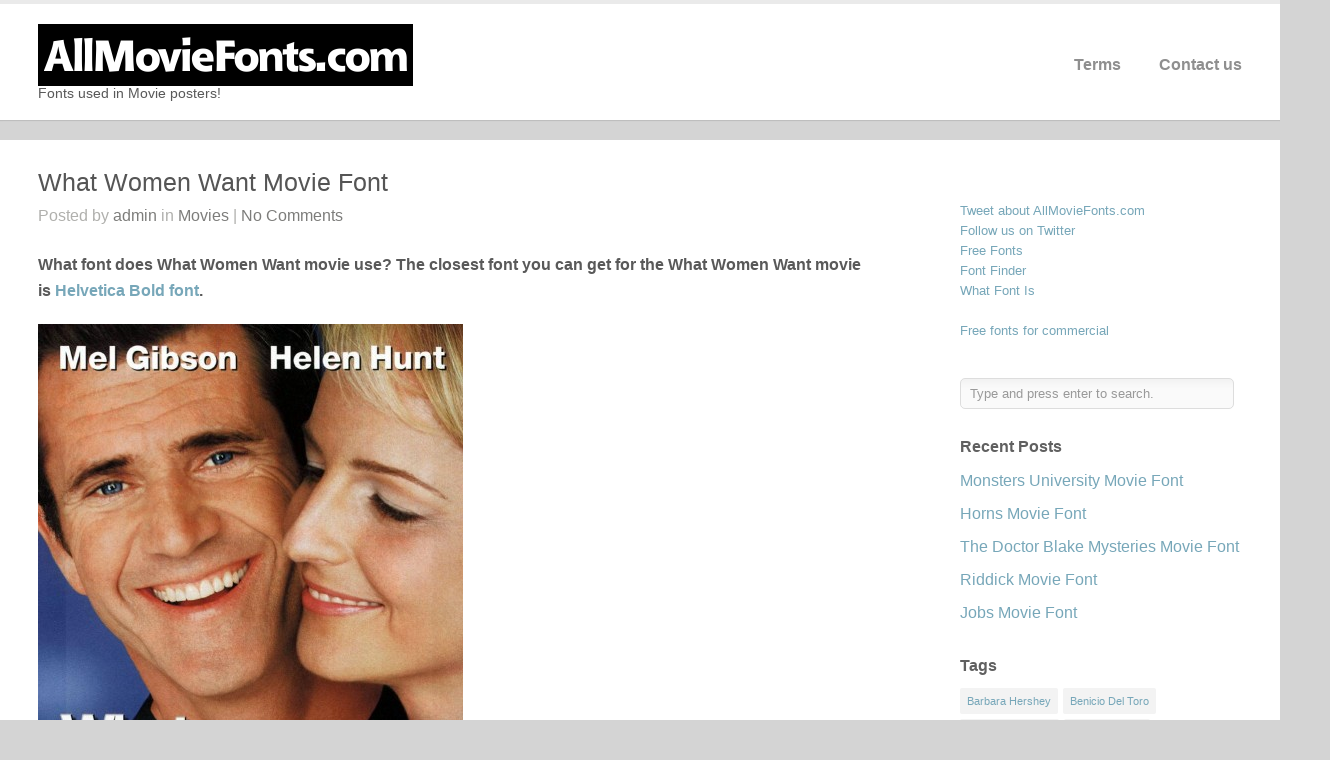

--- FILE ---
content_type: text/html; charset=UTF-8
request_url: https://www.allmoviefonts.com/what-women-want-movie-font/
body_size: 34172
content:
<!DOCTYPE html>
<html lang="en-US">

<head>
	<meta http-equiv="Content-Type" content="text/html; charset=UTF-8" />
	<title>All Movie Fonts  &raquo; What Women Want Movie Font</title>
	<link rel="stylesheet" href="/style1.css" type="text/css" media="screen" />
	<link rel="stylesheet" type="text/css" href="http://fonts.googleapis.com/css?family=Droid+Sans:regular,bold" />
	<link rel="alternate" type="application/rss+xml" title="All Movie Fonts RSS Feed" href="https://www.allmoviefonts.com/feed/" />
	<link rel="alternate" type="application/atom+xml" title="All Movie Fonts Atom Feed" href="https://www.allmoviefonts.com/feed/atom/" />
	<link rel="pingback" href="https://www.allmoviefonts.com/xmlrpc.php" />
						
<script async src="https://pagead2.googlesyndication.com/pagead/js/adsbygoogle.js?client=ca-pub-7766349947687093"
     crossorigin="anonymous"></script>
<style id='global-styles-inline-css' type='text/css'>
:root{--wp--preset--aspect-ratio--square: 1;--wp--preset--aspect-ratio--4-3: 4/3;--wp--preset--aspect-ratio--3-4: 3/4;--wp--preset--aspect-ratio--3-2: 3/2;--wp--preset--aspect-ratio--2-3: 2/3;--wp--preset--aspect-ratio--16-9: 16/9;--wp--preset--aspect-ratio--9-16: 9/16;--wp--preset--color--black: #000000;--wp--preset--color--cyan-bluish-gray: #abb8c3;--wp--preset--color--white: #ffffff;--wp--preset--color--pale-pink: #f78da7;--wp--preset--color--vivid-red: #cf2e2e;--wp--preset--color--luminous-vivid-orange: #ff6900;--wp--preset--color--luminous-vivid-amber: #fcb900;--wp--preset--color--light-green-cyan: #7bdcb5;--wp--preset--color--vivid-green-cyan: #00d084;--wp--preset--color--pale-cyan-blue: #8ed1fc;--wp--preset--color--vivid-cyan-blue: #0693e3;--wp--preset--color--vivid-purple: #9b51e0;--wp--preset--gradient--vivid-cyan-blue-to-vivid-purple: linear-gradient(135deg,rgb(6,147,227) 0%,rgb(155,81,224) 100%);--wp--preset--gradient--light-green-cyan-to-vivid-green-cyan: linear-gradient(135deg,rgb(122,220,180) 0%,rgb(0,208,130) 100%);--wp--preset--gradient--luminous-vivid-amber-to-luminous-vivid-orange: linear-gradient(135deg,rgb(252,185,0) 0%,rgb(255,105,0) 100%);--wp--preset--gradient--luminous-vivid-orange-to-vivid-red: linear-gradient(135deg,rgb(255,105,0) 0%,rgb(207,46,46) 100%);--wp--preset--gradient--very-light-gray-to-cyan-bluish-gray: linear-gradient(135deg,rgb(238,238,238) 0%,rgb(169,184,195) 100%);--wp--preset--gradient--cool-to-warm-spectrum: linear-gradient(135deg,rgb(74,234,220) 0%,rgb(151,120,209) 20%,rgb(207,42,186) 40%,rgb(238,44,130) 60%,rgb(251,105,98) 80%,rgb(254,248,76) 100%);--wp--preset--gradient--blush-light-purple: linear-gradient(135deg,rgb(255,206,236) 0%,rgb(152,150,240) 100%);--wp--preset--gradient--blush-bordeaux: linear-gradient(135deg,rgb(254,205,165) 0%,rgb(254,45,45) 50%,rgb(107,0,62) 100%);--wp--preset--gradient--luminous-dusk: linear-gradient(135deg,rgb(255,203,112) 0%,rgb(199,81,192) 50%,rgb(65,88,208) 100%);--wp--preset--gradient--pale-ocean: linear-gradient(135deg,rgb(255,245,203) 0%,rgb(182,227,212) 50%,rgb(51,167,181) 100%);--wp--preset--gradient--electric-grass: linear-gradient(135deg,rgb(202,248,128) 0%,rgb(113,206,126) 100%);--wp--preset--gradient--midnight: linear-gradient(135deg,rgb(2,3,129) 0%,rgb(40,116,252) 100%);--wp--preset--font-size--small: 13px;--wp--preset--font-size--medium: 20px;--wp--preset--font-size--large: 36px;--wp--preset--font-size--x-large: 42px;--wp--preset--spacing--20: 0.44rem;--wp--preset--spacing--30: 0.67rem;--wp--preset--spacing--40: 1rem;--wp--preset--spacing--50: 1.5rem;--wp--preset--spacing--60: 2.25rem;--wp--preset--spacing--70: 3.38rem;--wp--preset--spacing--80: 5.06rem;--wp--preset--shadow--natural: 6px 6px 9px rgba(0, 0, 0, 0.2);--wp--preset--shadow--deep: 12px 12px 50px rgba(0, 0, 0, 0.4);--wp--preset--shadow--sharp: 6px 6px 0px rgba(0, 0, 0, 0.2);--wp--preset--shadow--outlined: 6px 6px 0px -3px rgb(255, 255, 255), 6px 6px rgb(0, 0, 0);--wp--preset--shadow--crisp: 6px 6px 0px rgb(0, 0, 0);}:where(.is-layout-flex){gap: 0.5em;}:where(.is-layout-grid){gap: 0.5em;}body .is-layout-flex{display: flex;}.is-layout-flex{flex-wrap: wrap;align-items: center;}.is-layout-flex > :is(*, div){margin: 0;}body .is-layout-grid{display: grid;}.is-layout-grid > :is(*, div){margin: 0;}:where(.wp-block-columns.is-layout-flex){gap: 2em;}:where(.wp-block-columns.is-layout-grid){gap: 2em;}:where(.wp-block-post-template.is-layout-flex){gap: 1.25em;}:where(.wp-block-post-template.is-layout-grid){gap: 1.25em;}.has-black-color{color: var(--wp--preset--color--black) !important;}.has-cyan-bluish-gray-color{color: var(--wp--preset--color--cyan-bluish-gray) !important;}.has-white-color{color: var(--wp--preset--color--white) !important;}.has-pale-pink-color{color: var(--wp--preset--color--pale-pink) !important;}.has-vivid-red-color{color: var(--wp--preset--color--vivid-red) !important;}.has-luminous-vivid-orange-color{color: var(--wp--preset--color--luminous-vivid-orange) !important;}.has-luminous-vivid-amber-color{color: var(--wp--preset--color--luminous-vivid-amber) !important;}.has-light-green-cyan-color{color: var(--wp--preset--color--light-green-cyan) !important;}.has-vivid-green-cyan-color{color: var(--wp--preset--color--vivid-green-cyan) !important;}.has-pale-cyan-blue-color{color: var(--wp--preset--color--pale-cyan-blue) !important;}.has-vivid-cyan-blue-color{color: var(--wp--preset--color--vivid-cyan-blue) !important;}.has-vivid-purple-color{color: var(--wp--preset--color--vivid-purple) !important;}.has-black-background-color{background-color: var(--wp--preset--color--black) !important;}.has-cyan-bluish-gray-background-color{background-color: var(--wp--preset--color--cyan-bluish-gray) !important;}.has-white-background-color{background-color: var(--wp--preset--color--white) !important;}.has-pale-pink-background-color{background-color: var(--wp--preset--color--pale-pink) !important;}.has-vivid-red-background-color{background-color: var(--wp--preset--color--vivid-red) !important;}.has-luminous-vivid-orange-background-color{background-color: var(--wp--preset--color--luminous-vivid-orange) !important;}.has-luminous-vivid-amber-background-color{background-color: var(--wp--preset--color--luminous-vivid-amber) !important;}.has-light-green-cyan-background-color{background-color: var(--wp--preset--color--light-green-cyan) !important;}.has-vivid-green-cyan-background-color{background-color: var(--wp--preset--color--vivid-green-cyan) !important;}.has-pale-cyan-blue-background-color{background-color: var(--wp--preset--color--pale-cyan-blue) !important;}.has-vivid-cyan-blue-background-color{background-color: var(--wp--preset--color--vivid-cyan-blue) !important;}.has-vivid-purple-background-color{background-color: var(--wp--preset--color--vivid-purple) !important;}.has-black-border-color{border-color: var(--wp--preset--color--black) !important;}.has-cyan-bluish-gray-border-color{border-color: var(--wp--preset--color--cyan-bluish-gray) !important;}.has-white-border-color{border-color: var(--wp--preset--color--white) !important;}.has-pale-pink-border-color{border-color: var(--wp--preset--color--pale-pink) !important;}.has-vivid-red-border-color{border-color: var(--wp--preset--color--vivid-red) !important;}.has-luminous-vivid-orange-border-color{border-color: var(--wp--preset--color--luminous-vivid-orange) !important;}.has-luminous-vivid-amber-border-color{border-color: var(--wp--preset--color--luminous-vivid-amber) !important;}.has-light-green-cyan-border-color{border-color: var(--wp--preset--color--light-green-cyan) !important;}.has-vivid-green-cyan-border-color{border-color: var(--wp--preset--color--vivid-green-cyan) !important;}.has-pale-cyan-blue-border-color{border-color: var(--wp--preset--color--pale-cyan-blue) !important;}.has-vivid-cyan-blue-border-color{border-color: var(--wp--preset--color--vivid-cyan-blue) !important;}.has-vivid-purple-border-color{border-color: var(--wp--preset--color--vivid-purple) !important;}.has-vivid-cyan-blue-to-vivid-purple-gradient-background{background: var(--wp--preset--gradient--vivid-cyan-blue-to-vivid-purple) !important;}.has-light-green-cyan-to-vivid-green-cyan-gradient-background{background: var(--wp--preset--gradient--light-green-cyan-to-vivid-green-cyan) !important;}.has-luminous-vivid-amber-to-luminous-vivid-orange-gradient-background{background: var(--wp--preset--gradient--luminous-vivid-amber-to-luminous-vivid-orange) !important;}.has-luminous-vivid-orange-to-vivid-red-gradient-background{background: var(--wp--preset--gradient--luminous-vivid-orange-to-vivid-red) !important;}.has-very-light-gray-to-cyan-bluish-gray-gradient-background{background: var(--wp--preset--gradient--very-light-gray-to-cyan-bluish-gray) !important;}.has-cool-to-warm-spectrum-gradient-background{background: var(--wp--preset--gradient--cool-to-warm-spectrum) !important;}.has-blush-light-purple-gradient-background{background: var(--wp--preset--gradient--blush-light-purple) !important;}.has-blush-bordeaux-gradient-background{background: var(--wp--preset--gradient--blush-bordeaux) !important;}.has-luminous-dusk-gradient-background{background: var(--wp--preset--gradient--luminous-dusk) !important;}.has-pale-ocean-gradient-background{background: var(--wp--preset--gradient--pale-ocean) !important;}.has-electric-grass-gradient-background{background: var(--wp--preset--gradient--electric-grass) !important;}.has-midnight-gradient-background{background: var(--wp--preset--gradient--midnight) !important;}.has-small-font-size{font-size: var(--wp--preset--font-size--small) !important;}.has-medium-font-size{font-size: var(--wp--preset--font-size--medium) !important;}.has-large-font-size{font-size: var(--wp--preset--font-size--large) !important;}.has-x-large-font-size{font-size: var(--wp--preset--font-size--x-large) !important;}
/*# sourceURL=global-styles-inline-css */
</style>
</head>

<body class="wp-singular post-template-default single single-post postid-814 single-format-standard wp-theme-uber " >

<div id="container">	
<div id="header">
	<div class="inside clearfix">
							
				<div id="logo" style="font-size:13px;">
						
			<h1 class="logo"><a href="https://www.allmoviefonts.com"><img src="http://www.allmoviefonts.com/wp-content/uploads/2015/02/logo1.png" alt="All Movie Fonts" /></a></h1>
<div style="font-size:14px;">	
Fonts used in Movie posters!	
</div>
			
		</div>
		
		<div id="mainNav" class="clearfix">							
			<ul class="sf-menu clearfix" ><li class="page_item page-item-4"><a href="https://www.allmoviefonts.com/terms/">Terms</a></li>
<li class="page_item page-item-6"><a href="https://www.allmoviefonts.com/contact-us/">Contact us</a></li>
</ul>	
		</div>
				
	</div>	
</div>

<div id="main" class="clearfix">
	
	

				 
	<div id="content" class="threeFourth clearfix">
					    
		<div class="post-814 post type-post status-publish format-standard has-post-thumbnail hentry category-movies">													
			<h1><a href="https://www.allmoviefonts.com/what-women-want-movie-font/" rel="bookmark" >What Women Want Movie Font</a></h1>
			<div class="meta clearfix">
																							
				Posted 					
				by <a href="https://www.allmoviefonts.com/author/admin/" title="Posts by admin" rel="author">admin</a>								in <a href="https://www.allmoviefonts.com/category/movies/" rel="category tag">Movies</a>				 | 				
									<a href="https://www.allmoviefonts.com/what-women-want-movie-font/#respond">No Comments</a>
							</div>
			
			
			<p><strong>What font does What Women Want movie use? The closest font you can get for the What Women Want movie is <a title="buy Helvetica Bold font" href="/site.php?url=https://www.myfonts.com/fonts/adobe/helvetica/" target="_blank" rel="nofollow">Helvetica Bold font</a>.</strong></p>
<p><a href="/site.php?url=https://www.myfonts.com/fonts/adobe/helvetica/" target="_blank" rel="nofollow"><img fetchpriority="high" decoding="async" class="alignnone size-full wp-image-188" alt="What Women Want movie font" src="https://allmoviefonts.com/wp-content/uploads/2015/05/What-Women-Want-Movie-Font.jpg" width="425" height="600" /></a></p>
<p><a href="/site.php?url=https://www.myfonts.com/fonts/adobe/helvetica/" target="_blank" rel="nofollow">Download  Helvetica Bold font</a></p>
<p><strong>About fonts:</strong></p>
<p>Designers: Max Miedinger</p>
<p><strong>About movie:</strong></p>
<p>Stars: Mel Gibson, Helen Hunt, Marisa Tomei</p>
<div class='rp4wp-related-posts'>
<h3>Related Posts</h3>
<ul>
<li><div class='rp4wp-related-post-image'>
<a href='https://www.allmoviefonts.com/killer-women-movie-font/'><img width="150" height="150" src="https://www.allmoviefonts.com/wp-content/uploads/2015/03/Killer-Women-Movie-Font-150x150.jpg" class="attachment-thumbnail size-thumbnail wp-post-image" alt="" srcset="https://www.allmoviefonts.com/wp-content/uploads/2015/03/Killer-Women-Movie-Font-150x150.jpg 150w, https://www.allmoviefonts.com/wp-content/uploads/2015/03/Killer-Women-Movie-Font-100x100.jpg 100w, https://www.allmoviefonts.com/wp-content/uploads/2015/03/Killer-Women-Movie-Font-50x50.jpg 50w" sizes="(max-width: 150px) 100vw, 150px" /></a></div>
<div class='rp4wp-related-post-content'>
<a href='https://www.allmoviefonts.com/killer-women-movie-font/'>Killer Women Movie Font</a><p>What font does Killer Women movie use? The closest font you can get for the Killer&hellip;</p></div>
</li>
<li><div class='rp4wp-related-post-image'>
<a href='https://www.allmoviefonts.com/bee-movie-movie-font/'><img width="150" height="150" src="https://www.allmoviefonts.com/wp-content/uploads/2015/03/Bee-Movie-Movie-Font-150x150.jpg" class="attachment-thumbnail size-thumbnail wp-post-image" alt="" srcset="https://www.allmoviefonts.com/wp-content/uploads/2015/03/Bee-Movie-Movie-Font-150x150.jpg 150w, https://www.allmoviefonts.com/wp-content/uploads/2015/03/Bee-Movie-Movie-Font-100x100.jpg 100w, https://www.allmoviefonts.com/wp-content/uploads/2015/03/Bee-Movie-Movie-Font-50x50.jpg 50w" sizes="(max-width: 150px) 100vw, 150px" /></a></div>
<div class='rp4wp-related-post-content'>
<a href='https://www.allmoviefonts.com/bee-movie-movie-font/'>Bee Movie Movie Font</a><p>What font does Bee Movie movie use? The closest font you can get for the Bee&hellip;</p></div>
</li>
<li><div class='rp4wp-related-post-image'>
<a href='https://www.allmoviefonts.com/scary-movie-movie-font/'><img width="150" height="150" src="https://www.allmoviefonts.com/wp-content/uploads/2015/03/Scary-Movie-Movie-Font-150x150.jpg" class="attachment-thumbnail size-thumbnail wp-post-image" alt="" srcset="https://www.allmoviefonts.com/wp-content/uploads/2015/03/Scary-Movie-Movie-Font-150x150.jpg 150w, https://www.allmoviefonts.com/wp-content/uploads/2015/03/Scary-Movie-Movie-Font-100x100.jpg 100w, https://www.allmoviefonts.com/wp-content/uploads/2015/03/Scary-Movie-Movie-Font-50x50.jpg 50w" sizes="(max-width: 150px) 100vw, 150px" /></a></div>
<div class='rp4wp-related-post-content'>
<a href='https://www.allmoviefonts.com/scary-movie-movie-font/'>Scary Movie Movie Font</a><p>What font does Scary Movie movie use? The closest font you can get for the Scary&hellip;</p></div>
</li>
</ul>
</div>
																													
		</div>	
	
		<div class="post_tags">
					</div>		

		
 <div id="commentBox" > 

<div id="commentForm" class="clear">

	<div id="respond">

	<h3>Leave a Reply</h3>	

	
	<form action="http://www.allmoviefonts.com/wp-comments-post.php" method="post" >

	
	<p><input type="text" name="author" id="author" value="" size="32" tabindex="1" aria-required='true' />
	<label for="author">Name (required)</label></p>

	<p><input type="text" name="email" id="email" value="" size="32" tabindex="2" aria-required='true' />
	<label for="email">Email (required)</label></p>

	<p><input type="text" name="url" id="url" value="" size="32" tabindex="3" />
	<label for="url">Website </label></p>

	
	<p><textarea name="comment" id="comment" cols="55" rows="12" tabindex="4"></textarea></p>
	
	<p>
	<input name="submit" type="submit" class="button" id="submit" tabindex="5" value="Submit Comment" /> <a rel="nofollow" id="cancel-comment-reply-link" href="/what-women-want-movie-font/#respond" style="display:none;">Cancel Reply</a>	<input type='hidden' name='comment_post_ID' value='814' id='comment_post_ID' />
<input type='hidden' name='comment_parent' id='comment_parent' value='0' />
	</p>	
	
	<p style="display: none;"><input type="hidden" id="akismet_comment_nonce" name="akismet_comment_nonce" value="c927bc1db2" /></p><p style="display: none !important;" class="akismet-fields-container" data-prefix="ak_"><label>&#916;<textarea name="ak_hp_textarea" cols="45" rows="8" maxlength="100"></textarea></label><input type="hidden" id="ak_js_1" name="ak_js" value="58"/><script>document.getElementById( "ak_js_1" ).setAttribute( "value", ( new Date() ).getTime() );</script></p><p class="cptch_block"><script class="cptch_to_remove">
				(function( timeout ) {
					setTimeout(
						function() {
							var notice = document.getElementById("cptch_time_limit_notice_61");
							if ( notice )
								notice.style.display = "block";
						},
						timeout
					);
				})(120000);
			</script>
			<span id="cptch_time_limit_notice_61" class="cptch_time_limit_notice cptch_to_remove">Time limit is exhausted. Please reload CAPTCHA.</span><span class="cptch_wrap cptch_math_actions">
				<label class="cptch_label" for="cptch_input_61"><span class="cptch_span"><img class="cptch_img " src="[data-uri]" alt="image"/></span>
					<span class="cptch_span">&nbsp;&times;&nbsp;</span>
					<span class="cptch_span">7</span>
					<span class="cptch_span">&nbsp;=&nbsp;</span>
					<span class="cptch_span"><input id="cptch_input_61" class="cptch_input cptch_wp_comments" type="text" autocomplete="off" name="cptch_number" value="" maxlength="2" size="2" aria-required="true" required="required" style="margin-bottom:0;display:inline;font-size: 12px;width: 40px;" /></span>
					<input type="hidden" name="cptch_result" value="Mk24" /><input type="hidden" name="cptch_time" value="1768629260" />
					<input type="hidden" name="cptch_form" value="wp_comments" />
				</label><span class="cptch_reload_button_wrap hide-if-no-js">
					<noscript>
						<style type="text/css">
							.hide-if-no-js {
								display: none !important;
							}
						</style>
					</noscript>
					<span class="cptch_reload_button dashicons dashicons-update"></span>
				</span></span></p>
	</form>

		</div>

</div><!-- end commentform -->


 </div> 			
							    	
	</div>
		
	<div id="sidebar" class="clearfix">
	
	
<iframe src="http://www.facebook.com/plugins/like.php?href=http://www.allmoviefonts.com&amp;layout=standard&amp;show_faces=false&amp;width=370&amp;action=like&amp;font&amp;colorscheme=light&amp;height=25" scrolling="no" frameborder="0" style="border:none; overflow:hidden; width:370px; height:25px;" allowTransparency="true"></iframe>
<a href="http://twitter.com/timeline/home?status=AllMovieFonts.com - Fonts used in Movie posters!" target="_blank" rel="nofollow" title="Tweet about FontsLogo.com"><font size="2">Tweet about AllMovieFonts.com</font></a><br>
<a href="https://twitter.com/AllMovieFonts" target="_blank" rel="nofollow" title="Follow us @FontsLogo"><font size="2">Follow us on Twitter</font></a><br>	
<a href="https://www.ffonts.net/" target="_blank"><font size="2">Free Fonts</font></a><br/>
<a href="https://www.whatfontis.com/" target="_blank" title="Font Finder"><font size="2">Font Finder</font></a><br/>
<a href="https://www.whatfontis.com/" title="What Font is"><font size="2">What Font Is</font></a><br/><br />
<a href="https://www.weeklyfonts.com" target="_blank"><font size="2">Free fonts for commercial</font></a><br/>
<br><br>
    
		<div id="search-2" class="widget_search sidebarBox widgetBox"><form method="get" id="searchform"   action="https://www.allmoviefonts.com/">
<input type="text" value="Type and press enter to search."   name="s" id="s"
onblur="if (this.value == '')   {this.value = 'Type and press enter to search.';}"
onfocus="if (this.value == 'Type and press enter to search.'){this.value = '';}" />
<input type="hidden" id="searchsubmit" />
</form></div>
		<div id="recent-posts-2" class="widget_recent_entries sidebarBox widgetBox">
		<h3>Recent Posts</h3>
		<ul>
											<li>
					<a href="https://www.allmoviefonts.com/monsters-university-movie-font/">Monsters University Movie Font</a>
									</li>
											<li>
					<a href="https://www.allmoviefonts.com/horns-movie-font/">Horns Movie Font</a>
									</li>
											<li>
					<a href="https://www.allmoviefonts.com/the-doctor-blake-mysteries-movie-font/">The Doctor Blake Mysteries Movie Font</a>
									</li>
											<li>
					<a href="https://www.allmoviefonts.com/riddick-movie-font/">Riddick Movie Font</a>
									</li>
											<li>
					<a href="https://www.allmoviefonts.com/jobs-movie-font/">Jobs Movie Font</a>
									</li>
					</ul>

		</div><div id="tag_cloud-2" class="widget_tag_cloud sidebarBox widgetBox"><h3>Tags</h3><div class="tagcloud"><a href="https://www.allmoviefonts.com/tag/barbara-hershey/" class="tag-cloud-link tag-link-24 tag-link-position-1" style="font-size: 11.333333333333pt;" aria-label="Barbara Hershey (3 items)">Barbara Hershey</a>
<a href="https://www.allmoviefonts.com/tag/benicio-del-toro/" class="tag-cloud-link tag-link-35 tag-link-position-2" style="font-size: 8pt;" aria-label="Benicio Del Toro (1 item)">Benicio Del Toro</a>
<a href="https://www.allmoviefonts.com/tag/brendan-gleeson/" class="tag-cloud-link tag-link-31 tag-link-position-3" style="font-size: 8pt;" aria-label="Brendan Gleeson (1 item)">Brendan Gleeson</a>
<a href="https://www.allmoviefonts.com/tag/carter-jenkins/" class="tag-cloud-link tag-link-20 tag-link-position-4" style="font-size: 8pt;" aria-label="Carter Jenkins (1 item)">Carter Jenkins</a>
<a href="https://www.allmoviefonts.com/tag/cillian-murphy/" class="tag-cloud-link tag-link-32 tag-link-position-5" style="font-size: 8pt;" aria-label="Cillian Murphy (1 item)">Cillian Murphy</a>
<a href="https://www.allmoviefonts.com/tag/designers-david-nalle/" class="tag-cloud-link tag-link-22 tag-link-position-6" style="font-size: 10pt;" aria-label="Designers David Nalle (2 items)">Designers David Nalle</a>
<a href="https://www.allmoviefonts.com/tag/designers-jeremy-dooley/" class="tag-cloud-link tag-link-26 tag-link-position-7" style="font-size: 11.333333333333pt;" aria-label="Designers Jeremy Dooley (3 items)">Designers Jeremy Dooley</a>
<a href="https://www.allmoviefonts.com/tag/dominic-cooper/" class="tag-cloud-link tag-link-40 tag-link-position-8" style="font-size: 8pt;" aria-label="Dominic Cooper (1 item)">Dominic Cooper</a>
<a href="https://www.allmoviefonts.com/tag/download-aviano-black/" class="tag-cloud-link tag-link-27 tag-link-position-9" style="font-size: 8pt;" aria-label="Download Aviano Black (1 item)">Download Aviano Black</a>
<a href="https://www.allmoviefonts.com/tag/download-basica/" class="tag-cloud-link tag-link-36 tag-link-position-10" style="font-size: 8pt;" aria-label="Download Basica (1 item)">Download Basica</a>
<a href="https://www.allmoviefonts.com/tag/download-classic-roman/" class="tag-cloud-link tag-link-29 tag-link-position-11" style="font-size: 8pt;" aria-label="Download Classic Roman (1 item)">Download Classic Roman</a>
<a href="https://www.allmoviefonts.com/tag/download-futura-light/" class="tag-cloud-link tag-link-12 tag-link-position-12" style="font-size: 11.333333333333pt;" aria-label="Download Futura Light (3 items)">Download Futura Light</a>
<a href="https://www.allmoviefonts.com/tag/download-impact/" class="tag-cloud-link tag-link-39 tag-link-position-13" style="font-size: 8pt;" aria-label="Download Impact (1 item)">Download Impact</a>
<a href="https://www.allmoviefonts.com/tag/emily-blunt/" class="tag-cloud-link tag-link-37 tag-link-position-14" style="font-size: 10pt;" aria-label="Emily Blunt (2 items)">Emily Blunt</a>
<a href="https://www.allmoviefonts.com/tag/joseph-gilgun/" class="tag-cloud-link tag-link-41 tag-link-position-15" style="font-size: 8pt;" aria-label="Joseph Gilgun (1 item)">Joseph Gilgun</a>
<a href="https://www.allmoviefonts.com/tag/josh-brolin/" class="tag-cloud-link tag-link-38 tag-link-position-16" style="font-size: 8pt;" aria-label="Josh Brolin (1 item)">Josh Brolin</a>
<a href="https://www.allmoviefonts.com/tag/kurtwood-smith/" class="tag-cloud-link tag-link-25 tag-link-position-17" style="font-size: 8pt;" aria-label="Kurtwood Smith (1 item)">Kurtwood Smith</a>
<a href="https://www.allmoviefonts.com/tag/matthieu-schaller/" class="tag-cloud-link tag-link-33 tag-link-position-18" style="font-size: 8pt;" aria-label="Matthieu Schaller (1 item)">Matthieu Schaller</a>
<a href="https://www.allmoviefonts.com/tag/movie-font/" class="tag-cloud-link tag-link-15 tag-link-position-19" style="font-size: 22pt;" aria-label="Movie Font (35 items)">Movie Font</a>
<a href="https://www.allmoviefonts.com/tag/niecy-nash/" class="tag-cloud-link tag-link-18 tag-link-position-20" style="font-size: 8pt;" aria-label="Niecy Nash (1 item)">Niecy Nash</a>
<a href="https://www.allmoviefonts.com/tag/pascal-greggory/" class="tag-cloud-link tag-link-13 tag-link-position-21" style="font-size: 8pt;" aria-label="Pascal Greggory (1 item)">Pascal Greggory</a>
<a href="https://www.allmoviefonts.com/tag/rain-man/" class="tag-cloud-link tag-link-11 tag-link-position-22" style="font-size: 8pt;" aria-label="Rain Man (1 item)">Rain Man</a>
<a href="https://www.allmoviefonts.com/tag/robert-ben-garant/" class="tag-cloud-link tag-link-17 tag-link-position-23" style="font-size: 8pt;" aria-label="Robert Ben Garant (1 item)">Robert Ben Garant</a>
<a href="https://www.allmoviefonts.com/tag/robert-hoffman/" class="tag-cloud-link tag-link-21 tag-link-position-24" style="font-size: 8pt;" aria-label="Robert Hoffman (1 item)">Robert Hoffman</a>
<a href="https://www.allmoviefonts.com/tag/robin-hood/" class="tag-cloud-link tag-link-28 tag-link-position-25" style="font-size: 8pt;" aria-label="Robin Hood (1 item)">Robin Hood</a>
<a href="https://www.allmoviefonts.com/tag/ruth-negga/" class="tag-cloud-link tag-link-42 tag-link-position-26" style="font-size: 8pt;" aria-label="Ruth Negga (1 item)">Ruth Negga</a>
<a href="https://www.allmoviefonts.com/tag/stars-ashley-tisdale/" class="tag-cloud-link tag-link-19 tag-link-position-27" style="font-size: 8pt;" aria-label="Stars Ashley Tisdale (1 item)">Stars Ashley Tisdale</a>
<a href="https://www.allmoviefonts.com/tag/stars-cedric-yarbrough/" class="tag-cloud-link tag-link-16 tag-link-position-28" style="font-size: 8pt;" aria-label="Stars Cedric Yarbrough (1 item)">Stars Cedric Yarbrough</a>
<a href="https://www.allmoviefonts.com/tag/stars-chris-hemsworth/" class="tag-cloud-link tag-link-30 tag-link-position-29" style="font-size: 8pt;" aria-label="Stars Chris Hemsworth (1 item)">Stars Chris Hemsworth</a>
<a href="https://www.allmoviefonts.com/tag/stars-dustin-hoffman/" class="tag-cloud-link tag-link-8 tag-link-position-30" style="font-size: 11.333333333333pt;" aria-label="Stars Dustin Hoffman (3 items)">Stars Dustin Hoffman</a>
<a href="https://www.allmoviefonts.com/tag/stars-tom-berenger/" class="tag-cloud-link tag-link-23 tag-link-position-31" style="font-size: 8pt;" aria-label="Stars Tom Berenger (1 item)">Stars Tom Berenger</a>
<a href="https://www.allmoviefonts.com/tag/sylvie-testud/" class="tag-cloud-link tag-link-14 tag-link-position-32" style="font-size: 8pt;" aria-label="Sylvie Testud (1 item)">Sylvie Testud</a>
<a href="https://www.allmoviefonts.com/tag/tom-cruise/" class="tag-cloud-link tag-link-10 tag-link-position-33" style="font-size: 8pt;" aria-label="Tom Cruise (1 item)">Tom Cruise</a>
<a href="https://www.allmoviefonts.com/tag/valeria-golino/" class="tag-cloud-link tag-link-9 tag-link-position-34" style="font-size: 8pt;" aria-label="Valeria Golino (1 item)">Valeria Golino</a>
<a href="https://www.allmoviefonts.com/tag/vincent-lindon/" class="tag-cloud-link tag-link-34 tag-link-position-35" style="font-size: 8pt;" aria-label="Vincent Lindon (1 item)">Vincent Lindon</a></div>
</div>  		
    
	
</div><!-- end sidebar -->
					


	<div id="footer">
		<div class="inside">		
		<div class="main clearfix">
			
									
			
						
		</div><!-- end footer main -->							
			
		<div class="secondary clearfix">	
									<div class="left"><p>&copy; 2026 <a href="https://www.allmoviefonts.com"><strong>All Movie Fonts</strong></a> All Rights Reserved.</p></div>
			<div class="right">All images are the property of their respective owners.&nbsp;</div>
		</div><!-- end footer secondary-->		
		</div>		
	</div><!-- end footer -->
</div><!-- end container -->
<script type="speculationrules">
{"prefetch":[{"source":"document","where":{"and":[{"href_matches":"/*"},{"not":{"href_matches":["/wp-*.php","/wp-admin/*","/wp-content/uploads/*","/wp-content/*","/wp-content/plugins/*","/wp-content/themes/uber/*","/*\\?(.+)"]}},{"not":{"selector_matches":"a[rel~=\"nofollow\"]"}},{"not":{"selector_matches":".no-prefetch, .no-prefetch a"}}]},"eagerness":"conservative"}]}
</script>
<script type="text/javascript" src="https://www.allmoviefonts.com/wp-includes/js/comment-reply.min.js?ver=f048638aa5eb62e8b23f4e29f218620d" id="comment-reply-js" async="async" data-wp-strategy="async" fetchpriority="low"></script>
<script defer type="text/javascript" src="https://www.allmoviefonts.com/wp-content/plugins/akismet/_inc/akismet-frontend.js?ver=1764150798" id="akismet-frontend-js"></script>
<script type="text/javascript" src="https://www.allmoviefonts.com/wp-includes/js/jquery/jquery.min.js?ver=3.7.1" id="jquery-core-js"></script>
<script type="text/javascript" src="https://www.allmoviefonts.com/wp-includes/js/jquery/jquery-migrate.min.js?ver=3.4.1" id="jquery-migrate-js"></script>
<script type="text/javascript" id="cptch_front_end_script-js-extra">
/* <![CDATA[ */
var cptch_vars = {"nonce":"09eeed1530","ajaxurl":"https://www.allmoviefonts.com/wp-admin/admin-ajax.php","enlarge":"0"};
//# sourceURL=cptch_front_end_script-js-extra
/* ]]> */
</script>
<script type="text/javascript" src="https://www.allmoviefonts.com/wp-content/plugins/captcha/js/front_end_script.js?ver=f048638aa5eb62e8b23f4e29f218620d" id="cptch_front_end_script-js"></script>
<script>
  (function(i,s,o,g,r,a,m){i['GoogleAnalyticsObject']=r;i[r]=i[r]||function(){
  (i[r].q=i[r].q||[]).push(arguments)},i[r].l=1*new Date();a=s.createElement(o),
  m=s.getElementsByTagName(o)[0];a.async=1;a.src=g;m.parentNode.insertBefore(a,m)
  })(window,document,'script','//www.google-analytics.com/analytics.js','ga');

  ga('create', 'UA-59950346-1', 'auto');
  ga('send', 'pageview');

</script>
</body>
</html>

--- FILE ---
content_type: text/html; charset=utf-8
request_url: https://www.google.com/recaptcha/api2/aframe
body_size: 269
content:
<!DOCTYPE HTML><html><head><meta http-equiv="content-type" content="text/html; charset=UTF-8"></head><body><script nonce="m8pqXvMGANAcZYVIeXQvTA">/** Anti-fraud and anti-abuse applications only. See google.com/recaptcha */ try{var clients={'sodar':'https://pagead2.googlesyndication.com/pagead/sodar?'};window.addEventListener("message",function(a){try{if(a.source===window.parent){var b=JSON.parse(a.data);var c=clients[b['id']];if(c){var d=document.createElement('img');d.src=c+b['params']+'&rc='+(localStorage.getItem("rc::a")?sessionStorage.getItem("rc::b"):"");window.document.body.appendChild(d);sessionStorage.setItem("rc::e",parseInt(sessionStorage.getItem("rc::e")||0)+1);localStorage.setItem("rc::h",'1768629264108');}}}catch(b){}});window.parent.postMessage("_grecaptcha_ready", "*");}catch(b){}</script></body></html>